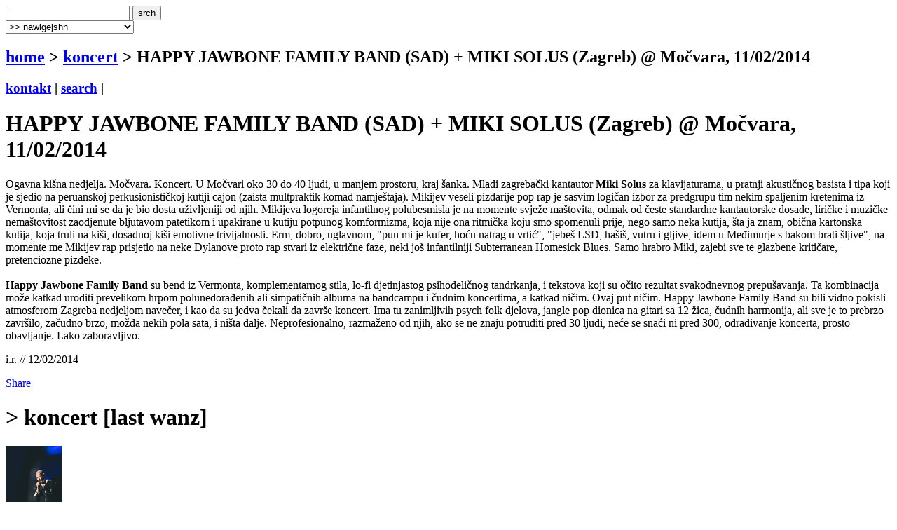

--- FILE ---
content_type: text/html
request_url: http://terapija.net/koncert.asp?ID=18505
body_size: 6494
content:

<!DOCTYPE html PUBLIC "-//W3C//DTD XHTML 1.0 Transitional//EN" "http://www.w3.org/TR/xhtml1/DTD/xhtml1-transitional.dtd">
<html xmlns="http://www.w3.org/1999/xhtml">
<head>
<meta http-equiv="content-type" content="text/html; charset=windows-1250" />
<meta http-equiv="content-language" content="hr" />
<meta name="description" content="terapija.net e-zine o zvuku i slici." />
<meta name="keywords" content="terapija terapija.net e-zine svirka gig koncert HAPPY JAWBONE FAMILY BAND (SAD) + MIKI SOLUS (Zagreb) @ Močvara, 11/02/2014" />
<meta name="author" content="web design + development by sale | sale @ terapija.net" />
<meta name="copyright" content="terapija.net" />
<meta name="doc-type" content="eZine" />
<title>[terapija.net] koncert - HAPPY JAWBONE FAMILY BAND (SAD) + MIKI SOLUS (Zagreb) @ Močvara, 11/02/2014</title>

<link href="elementi/style01.css?ver=05" rel="stylesheet" type="text/css" />

<script language="JavaScript" type="text/JavaScript" src="elementi/fore_fazoni.js"></script>
</head>

<body>
<!-- okvir glavni BEGIN -->
<div id="okvirGlavni">
<div id="shadowwGore"></div>
<!-- okvir shadow centar BEGIN -->
<div id="shadowwCentar">
<a name="top"></a>
<div id="header">
<a href="index.asp" id="headerLink" title="&gt; home"></a>
<form name="forma_header" id="forma_header" method="get" action="search_rez.asp">
	<input name="headerSrch" type="text" class="searchPolje" id="headerSrch" maxlength="60" />
	<input name="Submit" type="submit" value="srch" class="gumbekLinkBoje" />
</form>
<select name="headerMeni" id="headerMeni" onchange="heder_jumpMenu('parent',this,0)">
  <option>&gt;&gt; nawigejshn</option>
  <option>--------------------------------</option>
  <option value="mjuzik.asp">&gt; mjuzik</option>
  <option value="muviz.asp">&gt; muviz</option>
  <option value="njuz.asp">&gt; njuz</option>
  <option value="najawa.asp">&gt; najawa</option>
  <option value="najawe_blitz.asp">&gt; najawe [blitz]</option>
  <option value="koncert.asp">&gt; koncert</option>
  <option value="interwju.asp">&gt; interwju</option>
  <option value="portret.asp">&gt; portret</option>
  <option value="kolumna.asp">&gt; kolumna</option>
  <option value="literatura.asp">&gt; literatura</option>
  <option value="nagradna_igra.asp">&gt; nagradna igra</option>
  <option value="podkest.asp">&gt; podkest [mobilna terapija]</option>
  <option value="topliste.asp">&gt; topliste</option>
  <option value="natjechaji.asp">&gt; natjechaji</option>
  <option>--------------------------------</option>
  <option value="english.asp">&gt; english</option>
  <option>--------------------------------</option>
  <option value="wik_selekshn_citat.asp">&gt;  citat of d wik</option>
  <option value="wik_selekshn_www.asp">&gt;  www of d wik</option>
  <option>--------------------------------</option>
  <option value="povijest_bolesti.asp">&gt; povijest bolesti</option>
  <option value="bolesnici.asp">&gt; bolesnici</option>
  <option value="wizita.asp">&gt; wizita</option>
  <option>--------------------------------</option>
  <option value="kontakt.asp">&gt; kontakt</option>
  <option value="marketing.asp">&gt; marketing</option>
  <option value="benerz.asp">&gt; benerz exčejndž</option>
  <option>--------------------------------</option>
</select> 
</div><div class="brdcrmbzTockice"></div>

<div id="brdcrmbz">
	<h2><a href="index.asp">home</a> &gt; 
		<a href="/koncert.asp">
	  koncert</a> 
  &gt; HAPPY JAWBONE FAMILY BAND (SAD) + MIKI SOLUS (Zagreb) @ Močvara, 11/02/2014</h2>
	<h3>
	<a href="kontakt.asp">kontakt</a> | 
	<a href="search.asp">search</a> | 
	</h3>
	<a href="english.asp" id="flagEng" title="&gt; in english please!"></a>
</div>
<div class="brdcrmbzTockice"></div>
<!-- okvir di je sadrzaj BEGIN -->
<div id="sadrzajBckgrnd">
<!-- chlanak okvir BEGIN -->
<div id="chlanakOkvir">

<h1>HAPPY JAWBONE FAMILY BAND (SAD) + MIKI SOLUS (Zagreb) @ Močvara, 11/02/2014</h1>
<div class="chlanakNaslowDop"></div>

<div id="chlanakBash">
	Ogavna kišna nedjelja. Močvara. Koncert. U Močvari oko 30 do 40 ljudi, u manjem prostoru, kraj šanka. Mladi zagrebački kantautor <strong>Miki Solus</strong> za klavijaturama, u pratnji akustičnog basista i tipa koji je sjedio na peruanskoj perkusionističkoj kutiji cajon (zaista multpraktik komad namještaja). Mikijev veseli pizdarije pop rap je sasvim logičan izbor za predgrupu tim nekim spaljenim kretenima iz Vermonta, ali čini mi se da je bio dosta uživljeniji od njih. Mikijeva logoreja infantilnog polubesmisla je na momente svježe maštovita, odmak od česte standardne kantautorske dosade, liričke i muzičke nemaštovitost zaodjenute bljutavom patetikom i upakirane u kutiju potpunog komformizma, koja nije ona ritmička koju smo spomenuli prije, nego samo neka kutija, šta ja znam, obična kartonska kutija, koja truli na kiši, dosadnoj kiši emotivne trivijalnosti. Erm, dobro, uglavnom, "pun mi je kufer, hoću natrag u vrtić", "jebeš LSD, hašiš, vutru i gljive, idem u Međimurje s bakom brati šljive", na momente me Mikijev rap prisjetio na neke Dylanove proto rap stvari iz električne faze, neki još infantilniji Subterranean Homesick Blues. Samo hrabro Miki, zajebi sve te glazbene kritičare, pretenciozne pizdeke. <br /><br />
<strong>Happy Jawbone Family Band</strong> su bend iz Vermonta, komplementarnog stila, lo-fi djetinjastog psihodeličnog tandrkanja, i tekstova koji su očito rezultat svakodnevnog prepušavanja. Ta kombinacija može katkad uroditi prevelikom hrpom polunedorađenih ali simpatičnih albuma na bandcampu i čudnim koncertima, a katkad ničim. Ovaj put ničim. Happy Jawbone Family Band su bili vidno pokisli atmosferom Zagreba nedjeljom navečer, i kao da su jedva čekali da završe koncert. Ima tu zanimljivih psych folk djelova, jangle pop dionica na gitari sa 12 žica, čudnih harmonija, ali sve je to prebrzo završilo, začudno brzo, možda nekih pola sata, i ništa dalje. Neprofesionalno, razmaženo od njih, ako se ne znaju potruditi pred 30 ljudi, neće se snaći ni pred 300, odrađivanje koncerta, prosto obavljanje. Lako zaboravljivo.
	<p id="autorDatum">
	i.r. // 12/02/2014
	</p>
	<div id="socStuff">
	<!-- AddThis Button BEGIN -->
	<div class="addthis_toolbox addthis_default_style ">
		<a href="http://www.addthis.com/bookmark.php?v=250&amp;username=plastikfantastik" class="addthis_button_compact">Share</a>
		<span class="addthis_separator">&nbsp;</span>
		<a class="addthis_button_twitter"></a>
		<a class="addthis_button_facebook"></a>
		<a class="addthis_button_myspace"></a>
		<a class="addthis_button_email"></a>
		<a class="addthis_button_favorites"></a>		
		<span class="addthis_separator">&nbsp;</span>
		<a class="addthis_button_facebook_like" fb:like:layout="button_count"></a>
	</div>
	<script type="text/javascript">var addthis_config = {"data_track_clickback":true};
	var addthis_share = {
     // â€¦ other options
     url_transforms : {
	     shorten: {
		     twitter: 'bitly'
	     }
     }, 
     shorteners : {
	     bitly : {} 
     }
	}	
	</script>
	<script type="text/javascript" src="http://s7.addthis.com/js/250/addthis_widget.js#username=plastikfantastik"></script>
	<!-- AddThis Button END -->
</div>
</div>

<h1>&gt; koncert [last wanz]</h1>
<div class="chlanakNaslowDop"></div>

<!-- chlanakBashIne BEGIN -->
<div id="chlanakBashIne">

<div class="ktgrKucica">
<a href="koncert.asp?ID=35468"><img src="fotke/koncert/20251217_225446_32_m2.jpg" alt="cover: Urban &amp; 4 i gudački kvartet @Arena Zagreb - Nitko osim nas, 16/12/2025" class="odmak" /></a> 	
<div class="ktgrKucicaText">
	<h2>Urban &amp; 4 i gudački kvartet @Arena Zagreb - Nitko osim nas, 16/12/2025</h2>
	<p class="datum">| 17/12/2025 | nina kc |</p>
	
	<p class="opsirnije"><a href="koncert.asp?ID=35468">&gt;&gt; opširnije</a></p>
</div>
<br clear="all" />
</div>

<div class="ktgrKucica">
<a href="koncert.asp?ID=35412"><img src="fotke/koncert/20251204_072329_43_m2.gif" alt="cover: VLATKO KLARIĆ + DOMAGOJ MODRUŠAN + ŠIKI SHIXON 30/11/2025, UPSET ART festival, Centar za kulturu Trešnjevka, Zagreb" class="odmak" /></a> 	
<div class="ktgrKucicaText">
	<h2>VLATKO KLARIĆ + DOMAGOJ MODRUŠAN + ŠIKI SHIXON 30/11/2025, UPSET ART festival, Centar za kulturu Trešnjevka, Zagreb</h2>
	<p class="datum">| 04/12/2025 | čićo i mićo |</p>
	
	<p class="opsirnije"><a href="koncert.asp?ID=35412">&gt;&gt; opširnije</a></p>
</div>
<br clear="all" />
</div>

<div class="ktgrKucica">
<a href="koncert.asp?ID=35402"><img src="fotke/koncert/20251203_043348_43_m2.gif" alt="cover: TUROBNI MOYER + 4AGAPE, 26/11/2025, Grof  Melin, Zagreb" class="odmak" /></a> 	
<div class="ktgrKucicaText">
	<h2>TUROBNI MOYER + 4AGAPE, 26/11/2025, Grof  Melin, Zagreb</h2>
	<p class="datum">| 03/12/2025 | čićo i mićo |</p>
	
	<p class="opsirnije"><a href="koncert.asp?ID=35402">&gt;&gt; opširnije</a></p>
</div>
<br clear="all" />
</div>

<div class="ktgrKucica">
<a href="koncert.asp?ID=35382"><img src="fotke/koncert/20251128_184450_43_m2.gif" alt="cover: VLATKO KLARIĆ 25/11/2025, Maison de I'île-de-France, Pariz" class="odmak" /></a> 	
<div class="ktgrKucicaText">
	<h2>VLATKO KLARIĆ 25/11/2025, Maison de I'île-de-France, Pariz</h2>
	<p class="datum">| 28/11/2025 | čićo i mićo |</p>
	
	<p class="opsirnije"><a href="koncert.asp?ID=35382">&gt;&gt; opširnije</a></p>
</div>
<br clear="all" />
</div>

<div class="ktgrKucica">
<a href="koncert.asp?ID=35373"><img src="fotke/koncert/20251126_214903_3_m2.jpg" alt="cover: KI KLOP, TIDAL PULL + SMRDLJIVI MARTINI @ Vintage Industrial Bar, Zagreb, 22/11/2025" class="odmak" /></a> 	
<div class="ktgrKucicaText">
	<h2>KI KLOP, TIDAL PULL + SMRDLJIVI MARTINI @ Vintage Industrial Bar, Zagreb, 22/11/2025</h2>
	<p class="datum">| 26/11/2025 | jelena |</p>
	
	<p class="opsirnije"><a href="koncert.asp?ID=35373">&gt;&gt; opširnije</a></p>
</div>
<br clear="all" />
</div>

</div>
</div>
<!-- chlanak okvir END -->

<!-- desni stupac BEGIN -->
<div id="desniStupacOkvir">
<h5>&gt; chek us aut!</h5>
<div class="desniStupacTxtYY" id="terapijaSoshl">
	<a href="http://twitter.com/terapijanet" target="_blank" id="soshl_twitter"><span>terapija @ twitter</span></a>
	<a href="http://www.youtube.com/terapijadotnet" target="_blank" id="soshl_youtube"><span>terapija @ youtube</span></a>	
	<a href="http://www.facebook.com/terapija.net" target="_blank" id="soshl_facebook"><span>terapija @ facebook</span></a>
	<a href="http://www.myspace.com/terapijanet" target="_blank" id="soshl_myspace"><span>terapija @ myspace</span></a>
</div>

<!--include file="inc_d_nagradnjache.asp"-->


<h5>&gt; rilejted? [@ terapija.net]</h5>
		<div class="desniStupacTxt"><ul>
<li><a href="mjuzik.asp?ID=23771">[mjuzik] MIKI SOLUS: Rep na harmonici (EP)</a></li>
<li><a href="mjuzik.asp?ID=21271">[mjuzik] MIKI SOLUS: Muzika za djecu i penzionere</a></li>
<li><a href="mjuzik.asp?ID=19458">[mjuzik] MIKI SOLUS: Bolesni tekstovi sa super mjuzom EP</a></li>
<li><a href="mjuzik.asp?ID=13572">[mjuzik] MIKI SOLUS: Bojim se muzičkih kritičara</a></li>
<li><a href="najawa.asp?ID=31384">[najawa] Brujači, Miki Solus Cover Band @ Melin, Zagreb, 30/04/2022</a></li>
<li><a href="najawa.asp?ID=30096">[najawa] Free Stage: Miki Solus, Čudnoređe @ KC Mesnička, 02/09/2020</a></li>
<li><a href="njuz.asp?ID=30007">[njuz] NOVA IZDANJA: Mad Marx, Reshake, Miki Solus, Benston, The Tilt, Sick Sheets, Eugen Kvartovnik, Mak Kalem, Rogi, One Step Away, Gospodin Pinokio, Opoziv, Mary May, Progres, Anja Štark i Hibrid.</a></li>
<li><a href="njuz.asp?ID=29956">[njuz] NOVA IZDANJA: Miki Solus, Radost! &amp; Mario Kovač, Luddit, John Benston, Hibrid etc, One Step Away, KDK, Thee Melomen, She brought me gasoline, Fade Out, Como Bluff, Mary May, Detroit Groove Gang.</a></li>
<li><a href="njuz.asp?ID=29479">[njuz] NOVA IZDANJA: HBŠ, Emberdown, Miki Solus, GO.ST, EoT, Swampland Collective.</a></li>
</ul></div>
<h5>&gt; last [10] @ terapija.net</h5>
<div class="desniStupacTxt"><ul>
<li><a href="njuz.asp?ID=35582">[njuz] MEN WITHOUT HATS na Mjesecu</a></li>
<li><a href="njuz.asp?ID=35532">[njuz] MORA-TAU - "gray sky fall"</a></li>
<li><a href="najawa.asp?ID=35576">[najawa] Jeboton fešta @ Regenerator, Zabok, 31/01/2026</a></li>
<li><a href="njuz.asp?ID=35559">[njuz] LUCKY CYAN - "Salvage", kolaboracija s Bodeom</a></li>
<li><a href="najawa.asp?ID=35574">[najawa] Attack The Beers (Attack The Ears): Extroft, RiffTree, Hyper Tidez, Collective Rage, 17/01/2026, PriMarius Craft pivovara, Zagreb</a></li>
<li><a href="njuz.asp?ID=35572">[njuz] Dawn Tuesday s Aljaske mašta "Attached Beings"</a></li>
<li><a href="najawa.asp?ID=35573">[najawa] DECEITS (USA), NEON LIES (Zg), DDR (Zg) 18/02/2026, AKC Attack, Zagreb</a></li>
<li><a href="njuz.asp?ID=35531">[njuz] CROSSTALK govori u snu</a></li>
<li><a href="najawa.asp?ID=35575">[najawa] Podplat @ MIKK Murska Sobota, 13-14/03/2026</a></li>
<li><a href="njuz.asp?ID=35557">[njuz] Sean Derrick Cooper Marquardt - "Snow White"</a></li>
</ul></div>

<h5>&gt; najawe [blitz] </h5>
<div class="desniStupacTxt">
<ul class="najawe">
<li><strong>16/01/2026 | zg, tvornica</strong><br />midge ure (uk)</li><li><strong>16/01/2026 | <a href="http://web.facebook.com/dvaosamklub" target="_blank">zg, dva osam</a></strong><br />ketacomeback: <br />
tvrdi techno<br /><strong>&gt;&gt;  <a href="http://www.terapija.net/najawa.asp?id=35507">najawa @ terapija.net</a></strong></li><li><strong>16/01/2026 | <a href="http://www.mochvara.hr/" target="_blank">zg, mo&#269;vara</a></strong><br />dj kneža: balkan rock</li><li><strong>16/01/2026 | <a href="http://www.vintageindustrial-bar.com" target="_blank">zg, vintage industrial bar</a></strong><br />dj mario kovač: štala la vista, baby!</li><li><strong>16/01/2026 | zg, route 66</strong><br />joe &amp; stacey with rhytm boys</li>
</ul>
<p class="right"><strong><a href="najawe_blitz.asp">&gt;&gt; sve blitz najawe</a></strong></p>
</div>

</div>
<!-- desni stupac END -->
<br clear="all" />

</div>
<!-- okvir di je sadrzaj END -->
<a name="bottom" id="bottom"></a>
<!-- footer BEGIN -->
<div id="footer">
<a href="#top" id="odiGore" title="&gt; vrh stranice"></a>
<h2>
<a href="index.asp">home</a> | 
<a href="mjuzik.asp">mjuzik</a> | 
<a href="muviz.asp">muviz</a> | 
<a href="njuz.asp">njuz</a> | 
<a href="najawa.asp">najawa</a> | 
<a href="koncert.asp">koncert</a> || ... ||
<a href="kontakt.asp">kontakt</a> | 
<a href="search.asp">search</a></h2>
<h3>&copy;2001 > 2026 <a href="bolesnici.asp">terapija team</a></h3>
</div>
<!-- footer END -->

</div>
<!-- okvir shadow centar END -->

<div id="shadowwDole"></div>
<div id="designBy">
well hosted by <a href="http://www.plus.hr/cgi-bin/aff/g.o/sale" target="_blank" title="plus.hr">plus.hr</a> | 
web by <a href="http://www.plastikfantastik.net" target="_blank" title="plastikfantastik* | generating ideas since 1977"> plastikfantastik*</a>
</div>

</div>
<!-- okvir glavni END -->
<script type="text/javascript">
var gaJsHost = (("https:" == document.location.protocol) ? "https://ssl." : "http://www.");
document.write(unescape("%3Cscript src='" + gaJsHost + "google-analytics.com/ga.js' type='text/javascript'%3E%3C/script%3E"));
</script>
<script type="text/javascript">
var pageTracker = _gat._getTracker("UA-957209-7");
pageTracker._initData();
pageTracker._trackPageview();
</script>
</body>
</html>